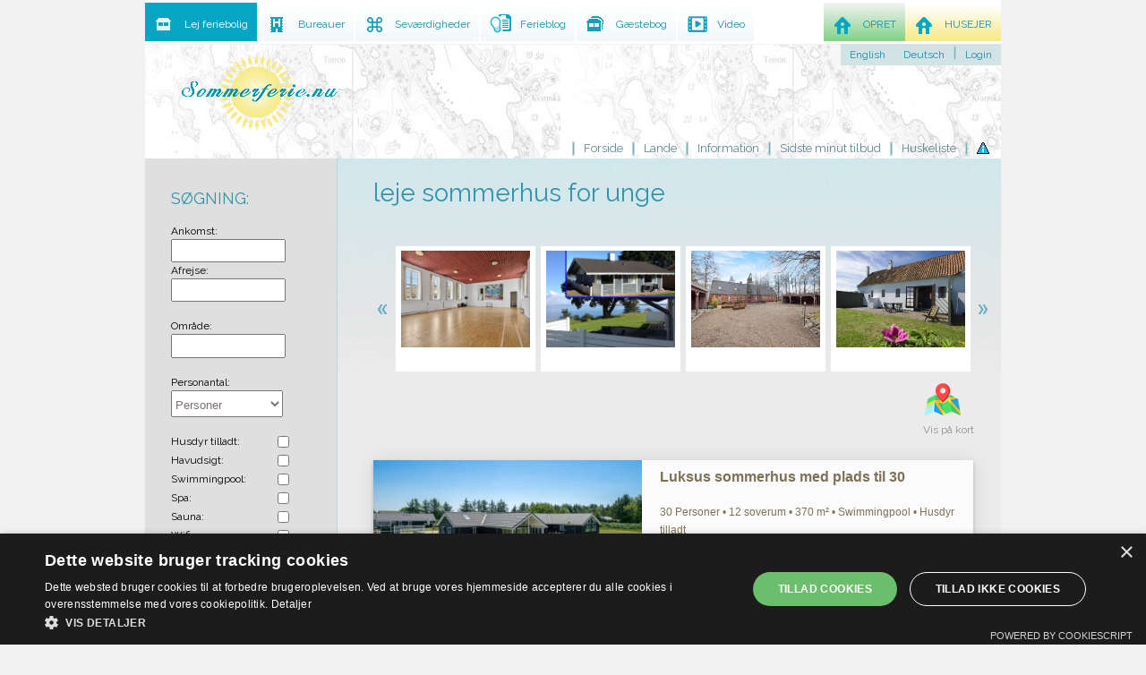

--- FILE ---
content_type: text/html; Charset=ISO-8859-1
request_url: https://www.sommerferie.nu/leje-sommerhus-for-unge.html
body_size: 13967
content:

<!DOCTYPE html>
<html xmlns="http://www.w3.org/1999/xhtml" lang="da" xml:lang="da">
<head>
	<meta http-equiv="Content-Type" content="text/html; charset=iso-8859-1"/>
	<title>leje sommerhus for unge - Lej feriehuse på Sommerferie.NU</title>	
 	<meta name="description" content="Leder du efter leje sommerhus for unge ? På Sommerferie.nu kan du finde ferieboliger, feriehuse og ferielejligheder i hele Verdenen » Læs mere her." />
 	<meta property="og:title" content="leje sommerhus for unge - Lej feriehuse på Sommerferie.NU | Sommerferie.NU">
 	<meta property="og:type" content="website">
		
	<meta property="fb:app_id" content="1497297437148663">
	<meta http-equiv="X-UA-Compatible" content="IE=edge"/>
      <meta name="viewport" content="width=device-width, initial-scale=1">
	<meta name="wot-verification" content="4bc6c4da956599c73070"/>
	<meta name="ROBOTS" CONTENT="ALL">
	
	<script type="application/ld+json">
{
 "@context": "http://www.schema.org",
 "@type": "Organization",
 "name": "Sommerferie.nu",
 "url": "https://www.sommerferie.nu",
 "logo": "https://www.sommerferie.nu/images/graphics/logo.png",
 "image": "https://www.sommerferie.nu/images/graphics/logo.png",
 "description": "Sommerferie.nu gør det nemt for private udlejere at leje deres sommerhus ud gennem den digitale platform. Samtidig gør vi det nemt for vores brugere at finde det helt rigtige sommerhus til deres kommende ferie.",
 "address": {
   "@type": "PostalAddress",
   "streetAddress": "Skovbakken 2",
   "addressLocality": "Brædstrup",
   "addressRegion": "Jylland",
   "postalCode": "8740",
   "addressCountry": "Danmark"
 },
 "contactPoint": {
   "@type": "ContactPoint",
  
   "email": "info@sommerferie.nu",
   "contactType": "Sales"
 }
}
	</script>

	<link rel="shortcut icon" href="/favicon.ico" />
	<link rel="alternate" type="application/rss+xml" title="Sommerferie.NU - Sidste Minut" href="http://www.sommerferie.nu/rss.php" />
	<link rel="alternate" type="application/rss+xml" title="Sommerferie.NU's ferieblog" href="http://www.sommerferie.nu/blog_rss.php" />
 	<link rel="stylesheet" type="text/css" media="screen, projection" href="/stylesheet/site.css" />
 	<link rel="stylesheet" type="text/css" media="screen, projection" href="/stylesheet/css.css" />
	<link rel="stylesheet" type="text/css" media="print" href="/stylesheet/print_min.css" />
	<link rel="stylesheet" href="/stylesheet/flexslider.css" type="text/css">
      <link rel="stylesheet" href="/stylesheet/contact.css" type="text/css">
      <link rel="stylesheet" href="/stylesheet/webpartcal.css">
      <link rel="stylesheet" href="/stylesheet/sweetalert.css">
      <link href="https://fonts.googleapis.com/css?family=Raleway" rel="stylesheet">   
      <link rel="stylesheet" href="/stylesheet/square1.css" />
      <script src="https://www.sommerhuse-danmark.dk/shared/js/contact.js"></script>
  
	<script type="text/javascript">
        dataLayer = [{'sitelang': 'dk', 'section': 'list', 'virtualPageURL': ''}];
	  var isFrontpage = false;
    </script>




  </head>
<body>


<!-- Google Tag Manager -->
<script>(function(w,d,s,l,i){w[l]=w[l]||[];w[l].push({'gtm.start':
new Date().getTime(),event:'gtm.js'});var f=d.getElementsByTagName(s)[0],
j=d.createElement(s),dl=l!='dataLayer'?'&l='+l:'';j.async=true;j.src=
'https://www.googletagmanager.com/gtm.js?id='+i+dl;f.parentNode.insertBefore(j,f);
})(window,document,'script','dataLayer','GTM-MP7P3WH');</script>
<!-- End Google Tag Manager -->
<!-- Google Tag Manager (noscript) -->
<noscript><iframe src="https://www.googletagmanager.com/ns.html?id=GTM-MP7P3WH"
height="0" width="0" style="display:none;visibility:hidden"></iframe></noscript>
<!-- End Google Tag Manager (noscript) -->

<!-- Matomo -->
<script>
  var _paq = window._paq = window._paq || [];
  /* tracker methods like "setCustomDimension" should be called before "trackPageView" */
  _paq.push(['trackPageView']);
  _paq.push(['enableLinkTracking']);
  (function() {
    var u="//www.sommerferie.nu/matomo/";
    _paq.push(['setTrackerUrl', u+'matomo.php']);
    _paq.push(['setSiteId', '1']);
    var d=document, g=d.createElement('script'), s=d.getElementsByTagName('script')[0];
    g.async=true; g.src=u+'matomo.js'; s.parentNode.insertBefore(g,s);
  })();
</script>
<!-- End Matomo Code -->



<!--[if IE 7]><div class="ie ie7"><![endif]-->
<!--[if lte IE 6]><div class="ie ie6"><![endif]-->


			

<div class="main pusher">
        <div class="mainContainer hasAdTall">
            <div class="mainHeader mainHeaderdk">
				<div class="logo"><a href="/">Privat sommerhusudlejning på Sommerferie.NU -  Udlejning af private feriebolig i hele verdenen.</a></div>
        <button class="menu-icon mobile-only">
            <span></span>
            <span></span>
            <span></span>
        </button>
								<div class="mainMenu">
          <ul>
										

 
            <li class="has-child-menu">
              <a href="/" title="Forside">Forside</a>
                            <div class="sub-items">
                <div class="fake-border"></div>
                <div class="country-content">
                                                        <ul class="country-list">
                                          <li><a href="/bureau/" title="Bureauer">Udlejningsbureauer</a></li>
                                          <li><a href="/sevaerdigheder.html" title="Seværdigheder">Seværdigheder</a></li>
                                          <li><a href="/blog/" title="Ferieblog">Ferieblog</a></li>
                                          <li><a href="/anmeldelser/" title="Gæstebog">Gæstebog</a></li>
                                          <li><a href="/information/11/opret_annonce/" title="Opret annonce">Opret annonce</a></li>
                                          <li><a href="/admin/" title="Husejer">Husejer admin</a></li>
                                        </ul>
                                     
                                                    </div>
              </div>
                          </li>
        					
            <li class="has-child-menu">
              <a href="#" title="Lande">Lande</a>
                            <div class="sub-items">
                <div class="fake-border"></div>
                <div class="country-content">
                                                        <ul class="country-list">
                                          <li><a href="/sommerhus/andre_lande/" title="Andre lande">Andre lande</a></li>
                                          <li><a href="/feriebolig/bulgarien/" title="Bulgarien">Bulgarien</a></li>
                                          <li><a href="/feriebolig/cypern/" title="Cypern">Cypern</a></li>
                                          <li><a href="/sommerhus/danmark/" title="Danmark">Danmark</a></li>
                                          <li><a href="/feriebolig/frankrig/" title="Frankrig">Frankrig</a></li>
                                          <li><a href="/sommerhus/faeroeerne/" title="Færøerne">Færøerne</a></li>
                                          <li><a href="/feriebolig/graekenland/" title="Grækenland">Grækenland</a></li>
                                        </ul>
                                      <ul class="country-list">
                                          <li><a href="/feriebolig/holland/" title="Holland">Holland</a></li>
                                          <li><a href="/feriebolig/italien/" title="Italien">Italien</a></li>
                                          <li><a href="/feriebolig/kroatien/" title="Kroatien">Kroatien</a></li>
                                          <li><a href="/feriehus/norge/" title="Norge">Norge</a></li>
                                          <li><a href="/feriehus/portugal/" title="Portugal">Portugal</a></li>
                                          <li><a href="/feriebolig/spanien/" title="Spanien">Spanien</a></li>
                                          <li><a href="/feriebolig/schweiz/" title="Schweiz">Schweiz</a></li>
                                        </ul>
                                      <ul class="country-list">
                                          <li><a href="/sommerhus/sverige/" title="Sverige">Sverige</a></li>
                                          <li><a href="/feriehus/thailand/" title="Thailand">Thailand</a></li>
                                          <li><a href="/feriebolig/tyrkiet/" title="Tyrkiet">Tyrkiet</a></li>
                                          <li><a href="/sommerhus/tyskland/" title="Tyskland">Tyskland</a></li>
                                          <li><a href="/feriehus/usa/" title="USA">USA</a></li>
							<li><a href="/feriebolig/oestrig/" title="Østrig">Østrig</a></li>

                                        </ul>
                                                    </div>
              </div>
                          </li>
         					
            <li>
              <a href="/information" title="Information">Information</a>
                          </li>
         					
				
            <li>
              <a href="/sidste_minut" title="Sidste minut tilbud">Sidste minut tilbud</a>
                          </li>
         					
            <li>
              <a href="/min_huskeliste/1/" title="Huskeliste">Huskeliste</a>
                          </li>
           <li>
              <a href="/information/41/privatlivs-_og_cookiepolitik/" title="Privatlivs- og cookiepolitik">
                <img src="/images/icons/cookie_alert.png" width="14" height="13" alt="Privatlivs- og cookiepolitik"/>
              </a>&nbsp;
            </li>
                   </ul>
         </div>
         </div>
          
            
<script>
function none()
{
}
function showmap()
{
if($('#map').css('display') === 'block')
{
    $('#map').css('display', 'none');
    $('#Results').css('display', 'block');
    $('#morebutton50').css('display', 'block');
    $('#morehouses').css('display', 'block');
    document.getElementById("showMap").innerHTML = "<img style='margin-right:15px;' src='/images/mapicon.png'><br>Vis på kort";
}
else
{
    $('#map').css('display', 'block');
    $('#Results').css('display', 'none');
    $('#morebutton50').css('display', 'none');
    $('#morehouses').css('display', 'none');
    document.getElementById("showMap").innerHTML = "<img style='margin-right:15px;' src='/images/listicon.png'><br>Vis som liste";
}
  

}
</script>
<script src="https://maps.googleapis.com/maps/api/js?key=AIzaSyCjbkkiilOzjzIKAqmmPGk9n_mhb-MLsdo&callback=none&libraries=geometry,places&ext=.js"></script>
<script type="text/javascript" src="https://www.sommerferie.nu/js/googlemaps.js"></script>
<script type="text/javascript" src="https://ajax.googleapis.com/ajax/libs/jquery/1.8.3/jquery.min.js"></script>

 <div class="mainContent twoColumns clearfix">
	<div class="colRight">
	   <div class="mSearchResults">
			<h1>leje sommerhus for unge</h1>			
			 <div  class="breadcrumb"></div>

                    <div class="clear_both"></div>




<div class="feature-ads ">
  <a class="prev" href="#prev"></a>
	<div class="feature-list-wrapper">
	  <ul class="feature-list">

		<li>
											<a href="/21637">
												<div class="element-data">
													<img alt="Fantastisk feriebolig med mulighed for masser af aktivitet med familie og venner. Tæt ved skov og strand med indendørs spa og gymnastiksal." title="Fantastisk feriebolig med mulighed for masser af aktivitet med familie og venner. Tæt ved skov og strand med indendørs spa og gymnastiksal." src="https://www.sommerferie.nu/uploads/houses2/21/house/58-101125-thumb.jpg" />
													<div>Fantastisk feriebolig med mulighed for masser af aktivitet med familie og venner. Tæt ved skov og strand med indendørs spa og gymnastiksal.</div>
											</div>
												<div class="element-title">
													
												</div>
											</a>
		</li>

		<li>
											<a href="/20816">
												<div class="element-data">
													<img alt="DRØMMEUDSIGT. Områdets flotteste panorama ! Særdeles familieegnet. Fantastisk udsigt over Lillebælt. " title="DRØMMEUDSIGT. Områdets flotteste panorama ! Særdeles familieegnet. Fantastisk udsigt over Lillebælt. " src="https://www.sommerferie.nu/uploads/houses2/27/house/53290_5a70858f0fdea-thumb.jpg" />
													<div>DRØMMEUDSIGT. Områdets flotteste panorama ! Særdeles familieegnet. Fantastisk udsigt over Lillebælt. </div>
											</div>
												<div class="element-title">
													
												</div>
											</a>
		</li>

		<li>
											<a href="/21580">
												<div class="element-data">
													<img alt="390m2 stort sommerhus til 26 personer i Vestjylland nær Søndervig" title="390m2 stort sommerhus til 26 personer i Vestjylland nær Søndervig" src="https://www.sommerferie.nu/uploads/houses2/34/house/1129_5c006083cbc73-thumb.jpg" />
													<div>390m2 stort sommerhus til 26 personer i Vestjylland nær Søndervig</div>
											</div>
												<div class="element-title">
													
												</div>
											</a>
		</li>

		<li>
											<a href="/21624">
												<div class="element-data">
													<img alt="Ferielejlighed til 4 personer med skøn havudsigt - Allinge på Nordbornholm" title="Ferielejlighed til 4 personer med skøn havudsigt - Allinge på Nordbornholm" src="https://www.sommerferie.nu/uploads/houses2/50/house/60309_5b51b2a914a31-thumb.jpg" />
													<div>Ferielejlighed til 4 personer med skøn havudsigt - Allinge på Nordbornholm</div>
											</div>
												<div class="element-title">
													
												</div>
											</a>
		</li>

		<li>
											<a href="/21632">
												<div class="element-data">
													<img alt="Ferielejlighed til 6 personer med fantastisk havudsigt - i Allinge på Nordbornholm" title="Ferielejlighed til 6 personer med fantastisk havudsigt - i Allinge på Nordbornholm" src="https://www.sommerferie.nu/uploads/houses2/50/house/60310_5b51b49ba5756-thumb.jpg" />
													<div>Ferielejlighed til 6 personer med fantastisk havudsigt - i Allinge på Nordbornholm</div>
											</div>
												<div class="element-title">
													
												</div>
											</a>
		</li>

		<li>
											<a href="/7644">
												<div class="element-data">
													<img alt="14 Personers poolhus i Marielyst" title="14 Personers poolhus i Marielyst" src="https://www.sommerferie.nu/uploads/houses2/63/house/116-3117-thumb.jpg" />
													<div>14 Personers poolhus i Marielyst</div>
											</div>
												<div class="element-title">
													
												</div>
											</a>
		</li>

		<li>
											<a href="/1274">
												<div class="element-data">
													<img alt="Stort meget børne venligt sommerhus 12 personer Nordsjælland med SPA sauna." title="Stort meget børne venligt sommerhus 12 personer Nordsjælland med SPA sauna." src="https://www.sommerferie.nu/uploads/houses2/72/house/333-13-thumb.jpg" />
													<div>Stort meget børne venligt sommerhus 12 personer Nordsjælland med SPA sauna.</div>
											</div>
												<div class="element-title">
													
												</div>
											</a>
		</li>

		<li>
											<a href="/140">
												<div class="element-data">
													<img alt="Dejligt sommerhus Aloha med børnevenlig sandstrand nær Skagen" title="Dejligt sommerhus Aloha med børnevenlig sandstrand nær Skagen" src="https://www.sommerferie.nu/uploads/houses2/83/house/50851-131110-thumb.jpg" />
													<div>Dejligt sommerhus Aloha med børnevenlig sandstrand nær Skagen</div>
											</div>
												<div class="element-title">
													
												</div>
											</a>
		</li>

		<li>
											<a href="/21687">
												<div class="element-data">
													<img alt="Poolhus til 18 personer ved Rødby, Lolland." title="Poolhus til 18 personer ved Rødby, Lolland." src="https://www.sommerferie.nu/uploads/houses2/112/house/81726_6013a113a709b-thumb.jpg" />
													<div>Poolhus til 18 personer ved Rødby, Lolland.</div>
											</div>
												<div class="element-title">
													
												</div>
											</a>
		</li>

		<li>
											<a href="/204">
												<div class="element-data">
													<img alt="Stort sommerhus på lyngklædt grund, Vesterø Læsø, 4 værelser 8 personer" title="Stort sommerhus på lyngklædt grund, Vesterø Læsø, 4 værelser 8 personer" src="https://www.sommerferie.nu/uploads/houses2/134/house/204-193732-thumb.jpg" />
													<div>Stort sommerhus på lyngklædt grund, Vesterø Læsø, 4 værelser 8 personer</div>
											</div>
												<div class="element-title">
													
												</div>
											</a>
		</li>

		<li>
											<a href="/389">
												<div class="element-data">
													<img alt="8 KANTET LUKSUSHUS EBELTOFT * INDFRARØD SAUNA * MULTIRUM med bla. BOB * POOLBORD * FODBOLDBORD * DART mm." title="8 KANTET LUKSUSHUS EBELTOFT * INDFRARØD SAUNA * MULTIRUM med bla. BOB * POOLBORD * FODBOLDBORD * DART mm." src="https://www.sommerferie.nu/uploads/houses2/171/house/248-221056-thumb.jpg" />
													<div>8 KANTET LUKSUSHUS EBELTOFT * INDFRARØD SAUNA * MULTIRUM med bla. BOB * POOLBORD * FODBOLDBORD * DART mm.</div>
											</div>
												<div class="element-title">
													
												</div>
											</a>
		</li>

		<li>
											<a href="/13045">
												<div class="element-data">
													<img alt="Costa Del Sol i Miraflores Spanien, ferielejlighed 300 meter fra stranden" title="Costa Del Sol i Miraflores Spanien, ferielejlighed 300 meter fra stranden" src="https://www.sommerferie.nu/uploads/houses2/185/house/158072-thumb.jpg" />
													<div>Costa Del Sol i Miraflores Spanien, ferielejlighed 300 meter fra stranden</div>
											</div>
												<div class="element-title">
													
												</div>
											</a>
		</li>

		<li>
											<a href="/529">
												<div class="element-data">
													<img alt="Lyngså" title="Lyngså" src="https://www.sommerferie.nu/uploads/houses2/392/house/1563-thumb.jpg" />
													<div>Lyngså</div>
											</div>
												<div class="element-title">
													
												</div>
											</a>
		</li>

		<li>
											<a href="/21651">
												<div class="element-data">
													<img alt="Poolhus til 20 personer, spa, sauna, pejs og bålsted" title="Poolhus til 20 personer, spa, sauna, pejs og bålsted" src="https://www.sommerferie.nu/uploads/houses2/503/house/662-101322-thumb.jpg" />
													<div>Poolhus til 20 personer, spa, sauna, pejs og bålsted</div>
											</div>
												<div class="element-title">
													
												</div>
											</a>
		</li>

		<li>
											<a href="/21650">
												<div class="element-data">
													<img alt="Stort poolhus på Nordlangeland" title="Stort poolhus på Nordlangeland" src="https://www.sommerferie.nu/uploads/houses2/503/house/2461-thumb.jpg" />
													<div>Stort poolhus på Nordlangeland</div>
											</div>
												<div class="element-title">
													
												</div>
											</a>
		</li>

		<li>
											<a href="/720">
												<div class="element-data">
													<img alt="Fantastisk 205 m2 nyrenoveret luksussommerhus med 180 graders havudsigt " title="Fantastisk 205 m2 nyrenoveret luksussommerhus med 180 graders havudsigt " src="https://www.sommerferie.nu/uploads/houses2/544/house/720-18128-thumb.jpg" />
													<div>Fantastisk 205 m2 nyrenoveret luksussommerhus med 180 graders havudsigt </div>
											</div>
												<div class="element-title">
													
												</div>
											</a>
		</li>

		<li>
											<a href="/21715">
												<div class="element-data">
													<img alt="Luksuspoolhus, 18 personer - ved Nordborg på Als i Sønderjylland" title="Luksuspoolhus, 18 personer - ved Nordborg på Als i Sønderjylland" src="https://www.sommerferie.nu/uploads/houses2/684/house/51818_598823eee9d85-thumb.jpg" />
													<div>Luksuspoolhus, 18 personer - ved Nordborg på Als i Sønderjylland</div>
											</div>
												<div class="element-title">
													
												</div>
											</a>
		</li>

		<li>
											<a href="/902">
												<div class="element-data">
													<img alt="Hyggeligt familieejet sommerhus beliggende på stranden, i roligt sommerhusområde, med panoramaudsigt over Genner Bugt.
" title="Hyggeligt familieejet sommerhus beliggende på stranden, i roligt sommerhusområde, med panoramaudsigt over Genner Bugt.
" src="https://www.sommerferie.nu/uploads/houses2/695/house/902-114636-thumb.jpg" />
													<div>Hyggeligt familieejet sommerhus beliggende på stranden, i roligt sommerhusområde, med panoramaudsigt over Genner Bugt.
</div>
											</div>
												<div class="element-title">
													
												</div>
											</a>
		</li>

		<li>
											<a href="/918">
												<div class="element-data">
													<img alt="Luksus sommerhus med plads til 30" title="Luksus sommerhus med plads til 30" src="https://www.sommerferie.nu/uploads/houses2/710/house/918-105147-thumb.jpg" />
													<div>Luksus sommerhus med plads til 30</div>
											</div>
												<div class="element-title">
													
												</div>
											</a>
		</li>

		<li>
											<a href="/928">
												<div class="element-data">
													<img alt="Hyggeligt sommerhus på Langeland - 6 sovepladser" title="Hyggeligt sommerhus på Langeland - 6 sovepladser" src="https://www.sommerferie.nu/uploads/houses2/73/house/928-145937-thumb.jpg" />
													<div>Hyggeligt sommerhus på Langeland - 6 sovepladser</div>
											</div>
												<div class="element-title">
													
												</div>
											</a>
		</li>

		<li>
											<a href="/947">
												<div class="element-data">
													<img alt="I hjertet af Tønder by" title="I hjertet af Tønder by" src="https://www.sommerferie.nu/uploads/houses2/734/house/947-2295-thumb.jpg" />
													<div>I hjertet af Tønder by</div>
											</div>
												<div class="element-title">
													
												</div>
											</a>
		</li>

		<li>
											<a href="/984">
												<div class="element-data">
													<img alt="Velkommen til Toscansk feriedrøm" title="Velkommen til Toscansk feriedrøm" src="https://www.sommerferie.nu/uploads/houses2/762/house/984-205518-thumb.jpg" />
													<div>Velkommen til Toscansk feriedrøm</div>
											</div>
												<div class="element-title">
													
												</div>
											</a>
		</li>
							

	</ul>
    </div>
	<a class="next" href="#next"></a>
</div>

		
<li class="clearfix">
<div class="mobile-only">
<div class="list-reference">
			<ul class="list">
						<li>
				<h3 class="list-reference-info">Vis filter muligheder</h3>
				<div class="info" style="display: none;padding: 15px 15px 15px 15px;background: lightblue;width:80%;">
<form id="filter2" method="post" name="filter2">
<ul>
<div class="dates" data-lang="dk">
<div class="nav"><div class="navlabel">Ankomst:</div><input type="text" readonly id="datefrom_picker" name="date_from" value="" class="datepicker" style="text-align:center;height:20px;width:120px;color: #797171;"></div>
<div class="nav"><div class="navlabel">Afrejse:</div><input type="text" readonly id="dateto_picker" name="date_to" value="" class="datepicker" style="text-align:center;height:20px;width:120px;color: #797171;"></div>
</div>
<br>
<div class="nav"><div class="navlabel">Område:</div>
<input type="text" class="navinput" name="area" id="txtAddress" value="" style="position: relative;" onchange="GetLocation()"><br><br>

<div class="nav"><div class="navlabel">Personantal:</div><select name="persons" class="navinput" style="height: 30px;width: 125px;">
			<option value="">Personer</option>
			<option  value="1">1 Person</option>
			<option  value="2">2 Personer</option>
			<option  value="3">3 Personer</option>
			<option  value="4">4 Personer</option>
			<option  value="5">5 Personer</option>
			<option  value="6">6 Personer</option>
			<option  value="7">7 Personer</option>
			<option  value="8">8 Personer</option>
			<option  value="9">9 Personer</option>
			<option  value="10">10 Personer</option>
			<option  value="11">11 Personer</option>
			<option  value="12">12 Personer</option>
			<option  value="13">13 Personer</option>
			<option  value="14">14 Personer</option>
			<option  value="15">15 Personer</option>
			<option  value="16">16 Personer</option>
			<option  value="17">17 Personer</option>
			<option  value="18">18 Personer</option>
			<option  value="19">19 Personer</option>
			<option  value="20">20 Personer</option>
			<option  value="21">21 Personer</option>
			<option  value="22">22 Personer</option>
			<option  value="23">23 Personer</option>
			<option  value="24">24 Personer</option>
			<option  value="25">25+ Personer</option>


			</select></div><br>
<div class="nav"><div class="navlabel">Husdyr tilladt:</div><input type="checkbox" name="pets"  value="1" ></div>
<div class="nav"><div class="navlabel">Havudsigt:</div><input type="checkbox"  name="seaview"  value="1" ></div>
<div class="nav"><div class="navlabel">Swimmingpool:</div><input type="checkbox" name="Pool" value="1" ></div>
<div class="nav"><div class="navlabel">Spa:</div><input type="checkbox" name="spa" value="1" ></div>
<div class="nav"><div class="navlabel">Sauna:</div><input type="checkbox" name="sauna" value="1" ></div>
<div class="nav"><div class="navlabel">Wifi:</div><input type="checkbox"  value="1" name="internet" ></div>
<div class="nav"><div class="navlabel">Vaskemaskine:</div><input type="checkbox"  value="1" name="washmachine" ></div>
<div class="nav"><div class="navlabel">Opvaskemaskine:</div><input type="checkbox"  value="1" name="dishwasher" ></div>
<div class="nav"><div class="navlabel">Varmepumpe/Aircon:</div><input type="checkbox"  value="1" name="aircon" ></div>


</ul>
<input type="hidden" id="lat" name="lat" value="">
<input type="hidden" id="long" name="long" value=""> 						
<input type="hidden" name="filter" value="1">
</form>
<div class="listhousePrice2" style="margin-right: -13px;margin-top: 30px;height:30px;float:right;">
								<span class="button_yellow_left"></span>
								<a style="text-decoration:none;color:#fff;" href="#" onclick="document.filter2.submit(); return false;">SØG</a>
</div>


				</div>
			</li>
					
		</ul>
</div>
</div>

<div id="content" class="content">


<div id="showMap" onclick="showmap();" style="text-align:right;margin-top:10px;margin-right:20px;"><img style="margin-right:15px;" src="/images/mapicon.png"><br>Vis på kort</div>
<div id="Results">

<div class="box">

  <div data-am-gallery> 
    <input type="radio" name="gallery-918" id="img-1-918" checked />
    <input type="radio" name="gallery-918" id="img-2-918" />
    <input type="radio" name="gallery-918" id="img-3-918" />

    <div class="images"><a href="/sommerhus/danmark/luksus_sommerhus_med_plads_til_30.html">
      <div class="image" style="background-image: url(https://www.sommerferie.nu/uploads/houses2/710/house/918-105147-thumb.jpg);"></div> 
      <div class="image" style="background-image: url(https://www.sommerferie.nu/uploads/houses2/710/house/918-105054-thumb.jpg);"></div><div class="image" style="background-image: url(https://www.sommerferie.nu/uploads/houses2/710/house/918-105111-thumb.jpg);"></div>
    </div></a>
    <div class="navigation">


      <label class="dot" for="img-1-918"></label>
      <label class="dot" for="img-2-918"></label><label class="dot" for="img-3-918"></label>
    </div>
  </div>

 <div class="description" style="display : inline-flex;">
	<div class="descriptiontext">
		<a style="text-decoration:none;" href="/sommerhus/danmark/luksus_sommerhus_med_plads_til_30.html"><p class="headline">Luksus sommerhus med plads til 30</p></a>
		
		<p class="subheadline">30 Personer &bull; 12 soverum &bull; 370 m²  &bull; Swimmingpool &bull; Husdyr tilladt</p>
	</div>
<div class="price">
		<div class="listhousePrice1"><div style="float:left;"><img src="/images/star.png"></div><div style="margin-top:3px;"><a style="text-decoration:none;" href="/sommerhus/danmark/luksus_sommerhus_med_plads_til_30.html#guestbook">1 anmeldelse</a></div></div>
		<div class="listhousePrice3">&nbsp;</div>
		<a href="/sommerhus/danmark/luksus_sommerhus_med_plads_til_30.html"><div class="listhousePrice2">12000 - 37000 DKK</div></a>
	</div>
 </div>
</div>
<div class="pricemobil" style="margin-bottom:40px;">
		<div class="listhousePrice1mobil"><div style="float:left;"><img src="/images/star.png"></div><div style="margin-top:3px;"><a style="text-decoration:none;" href="/sommerhus/danmark/luksus_sommerhus_med_plads_til_30.html#guestbook">1 anmeldelse</a></div></div>
		<div class="listhousePrice3">&nbsp;</div>
		<a href="/sommerhus/danmark/luksus_sommerhus_med_plads_til_30.html"><div class="listhousePrice2mobil">12000 - 37000 DKK</div></a>
</div>



<div class="box">

  <div data-am-gallery> 
    <input type="radio" name="gallery-911" id="img-1-911" checked />
    <input type="radio" name="gallery-911" id="img-2-911" />
    <input type="radio" name="gallery-911" id="img-3-911" />

    <div class="images"><a href="/sommerhus/danmark/stort_aktivitetshus_til_33_personer_norddjursland_udbyhj.html">
      <div class="image" style="background-image: url(https://www.sommerferie.nu/uploads/houses2/703/house/911-192319-thumb.jpg);"></div> 
      <div class="image" style="background-image: url(https://www.sommerferie.nu/uploads/houses2/703/house/911-192523-thumb.jpg);"></div><div class="image" style="background-image: url(https://www.sommerferie.nu/uploads/houses2/703/house/911-19263-thumb.jpg);"></div>
    </div></a>
    <div class="navigation">


      <label class="dot" for="img-1-911"></label>
      <label class="dot" for="img-2-911"></label><label class="dot" for="img-3-911"></label>
    </div>
  </div>

 <div class="description" style="display : inline-flex;">
	<div class="descriptiontext">
		<a style="text-decoration:none;" href="/sommerhus/danmark/stort_aktivitetshus_til_33_personer_norddjursland_udbyhj.html"><p class="headline">Stort aktivitetshus til 33 personer - Norddjursland, Udbyhøj</p></a>
		
		<p class="subheadline">33 Personer &bull; 6 soverum &bull; 340 m²  &bull; Husdyr tilladt</p>
	</div>
<div class="price">
		<div class="listhousePrice1"><div style="float:left;"><img src="/images/star.png"></div><div style="margin-top:3px;"><a style="text-decoration:none;" href="/sommerhus/danmark/stort_aktivitetshus_til_33_personer_norddjursland_udbyhj.html#guestbook">1 anmeldelse</a></div></div>
		<div class="listhousePrice3"><div style="float:left;"><img src="/images/movie.png"></div><div style="margin-top:3px;"><a style="text-decoration:none;" href="/sommerhus/danmark/stort_aktivitetshus_til_33_personer_norddjursland_udbyhj.html#video">Video</a></div></div>
		<a href="/sommerhus/danmark/stort_aktivitetshus_til_33_personer_norddjursland_udbyhj.html"><div class="listhousePrice2">5700 - 12700 DKK</div></a>
	</div>
 </div>
</div>
<div class="pricemobil" style="margin-bottom:40px;">
		<div class="listhousePrice1mobil"><div style="float:left;"><img src="/images/star.png"></div><div style="margin-top:3px;"><a style="text-decoration:none;" href="/sommerhus/danmark/stort_aktivitetshus_til_33_personer_norddjursland_udbyhj.html#guestbook">1 anmeldelse</a></div></div>
		<div class="listhousePrice3"><div style="float:left;"><img src="/images/movie.png"></div><div style="margin-top:3px;"><a style="text-decoration:none;" href="/sommerhus/danmark/stort_aktivitetshus_til_33_personer_norddjursland_udbyhj.html#video">Video</a></div></div>
		<a href="/sommerhus/danmark/stort_aktivitetshus_til_33_personer_norddjursland_udbyhj.html"><div class="listhousePrice2mobil">5700 - 12700 DKK</div></a>
</div>



<div class="box">

  <div data-am-gallery> 
    <input type="radio" name="gallery-11492" id="img-1-11492" checked />
    <input type="radio" name="gallery-11492" id="img-2-11492" />
    <input type="radio" name="gallery-11492" id="img-3-11492" />

    <div class="images"><a href="/sommerhus/danmark/stort_sommerhus_til_26_personer_med_vildmarksbad_finsk_grillhus_mange_vaerelser_mange_aktiviteter.html">
      <div class="image" style="background-image: url(https://www.sommerferie.nu/uploads/houses2/1/house/7328_5c3c4c41ceeb2-thumb.jpg);"></div> 
      <div class="image" style="background-image: url(https://www.sommerferie.nu/uploads/houses2/1/house/7328-3-thumb.jpg);"></div><div class="image" style="background-image: url(https://www.sommerferie.nu/uploads/houses2/1/house/7328_5c3c4c8243acc-thumb.jpg);"></div>
    </div></a>
    <div class="navigation">


      <label class="dot" for="img-1-11492"></label>
      <label class="dot" for="img-2-11492"></label><label class="dot" for="img-3-11492"></label>
    </div>
  </div>

 <div class="description" style="display : inline-flex;">
	<div class="descriptiontext">
		<a style="text-decoration:none;" href="/sommerhus/danmark/stort_sommerhus_til_26_personer_med_vildmarksbad_finsk_grillhus_mange_vaerelser_mange_aktiviteter.html"><p class="headline">Stort sommerhus til 26 personer med vildmarksbad, finsk grillhus - mange værelser, mange aktiviteter</p></a>
		
		<p class="subheadline">26 Personer &bull; 10 soverum &bull; 460 m² </p>
	</div>
<div class="price">
		<div class="listhousePrice1">&nbsp;</div>
		<div class="listhousePrice3">&nbsp;</div>
		<a href="/sommerhus/danmark/stort_sommerhus_til_26_personer_med_vildmarksbad_finsk_grillhus_mange_vaerelser_mange_aktiviteter.html"><div class="listhousePrice2">7500 - 13390 DKK</div></a>
	</div>
 </div>
</div>
<div class="pricemobil" style="margin-bottom:40px;">
		<div class="listhousePrice1mobil">&nbsp;</div>
		<div class="listhousePrice3">&nbsp;</div>
		<a href="/sommerhus/danmark/stort_sommerhus_til_26_personer_med_vildmarksbad_finsk_grillhus_mange_vaerelser_mange_aktiviteter.html"><div class="listhousePrice2mobil">7500 - 13390 DKK</div></a>
</div>



<div class="box">

  <div data-am-gallery> 
    <input type="radio" name="gallery-177" id="img-1-177" checked />
    <input type="radio" name="gallery-177" id="img-2-177" />
    <input type="radio" name="gallery-177" id="img-3-177" />

    <div class="images"><a href="/sommerhus/danmark/sommerhus_perle_med_super_beliggenhed_skiveren_taet_paa_skagen.html">
      <div class="image" style="background-image: url(https://www.sommerferie.nu/uploads/houses2/115/house/1362_5ff049b127322-thumb.JPG);"></div> 
      <div class="image" style="background-image: url(https://www.sommerferie.nu/uploads/houses2/115/house/1362_5ff049b78bffb-thumb.JPG);"></div><div class="image" style="background-image: url(https://www.sommerferie.nu/uploads/houses2/115/house/1362_5ff0479fdfd47-thumb.JPG);"></div>
    </div></a>
    <div class="navigation">


      <label class="dot" for="img-1-177"></label>
      <label class="dot" for="img-2-177"></label><label class="dot" for="img-3-177"></label>
    </div>
  </div>

 <div class="description" style="display : inline-flex;">
	<div class="descriptiontext">
		<a style="text-decoration:none;" href="/sommerhus/danmark/sommerhus_perle_med_super_beliggenhed_skiveren_taet_paa_skagen.html"><p class="headline">Sommerhus. Perle med super beliggenhed. Skiveren tæt på Skagen.</p></a>
		
		<p class="subheadline">6 Personer &bull; 3 soverum &bull; 74 m²  &bull; Husdyr tilladt</p>
	</div>
<div class="price">
		<div class="listhousePrice1">&nbsp;</div>
		<div class="listhousePrice3">&nbsp;</div>
		<a href="/sommerhus/danmark/sommerhus_perle_med_super_beliggenhed_skiveren_taet_paa_skagen.html"><div class="listhousePrice2">5900 - 7000 DKK</div></a>
	</div>
 </div>
</div>
<div class="pricemobil" style="margin-bottom:40px;">
		<div class="listhousePrice1mobil">&nbsp;</div>
		<div class="listhousePrice3">&nbsp;</div>
		<a href="/sommerhus/danmark/sommerhus_perle_med_super_beliggenhed_skiveren_taet_paa_skagen.html"><div class="listhousePrice2mobil">5900 - 7000 DKK</div></a>
</div>



<div class="box">

  <div data-am-gallery> 
    <input type="radio" name="gallery-21646" id="img-1-21646" checked />
    <input type="radio" name="gallery-21646" id="img-2-21646" />
    <input type="radio" name="gallery-21646" id="img-3-21646" />

    <div class="images"><a href="/sommerhus/danmark/stort_poolhus_til_20_personer.html">
      <div class="image" style="background-image: url(https://www.sommerferie.nu/uploads/houses2/431/house/2546-thumb.jpg);"></div> 
      <div class="image" style="background-image: url(https://www.sommerferie.nu/uploads/houses2/431/house/2546a-thumb.jpg);"></div><div class="image" style="background-image: url(https://www.sommerferie.nu/uploads/houses2/431/house/2546b-thumb.jpg);"></div>
    </div></a>
    <div class="navigation">


      <label class="dot" for="img-1-21646"></label>
      <label class="dot" for="img-2-21646"></label><label class="dot" for="img-3-21646"></label>
    </div>
  </div>

 <div class="description" style="display : inline-flex;">
	<div class="descriptiontext">
		<a style="text-decoration:none;" href="/sommerhus/danmark/stort_poolhus_til_20_personer.html"><p class="headline">Stort poolhus til 20 personer</p></a>
		
		<p class="subheadline">20 Personer &bull; 8 soverum &bull; 270 m²  &bull; Swimmingpool &bull; Husdyr tilladt</p>
	</div>
<div class="price">
		<div class="listhousePrice1">&nbsp;</div>
		<div class="listhousePrice3">&nbsp;</div>
		<a href="/sommerhus/danmark/stort_poolhus_til_20_personer.html"><div class="listhousePrice2">Mere Info</div></a>
	</div>
 </div>
</div>
<div class="pricemobil" style="margin-bottom:40px;">
		<div class="listhousePrice1mobil">&nbsp;</div>
		<div class="listhousePrice3">&nbsp;</div>
		<a href="/sommerhus/danmark/stort_poolhus_til_20_personer.html"><div class="listhousePrice2mobil">Mere Info</div></a>
</div>



<div class="box">

  <div data-am-gallery> 
    <input type="radio" name="gallery-950" id="img-1-950" checked />
    <input type="radio" name="gallery-950" id="img-2-950" />
    <input type="radio" name="gallery-950" id="img-3-950" />

    <div class="images"><a href="/sommerhus/danmark/idyllisk_og_romantisk_sommerhus_i_den_gamle_stil_huset_er_beliggende_paa_lille_og_lukket_vej_7_huse_paa_sjaellands_nordligste_kyst_.html">
      <div class="image" style="background-image: url(https://www.sommerferie.nu/uploads/houses2/186/house/950-223814-thumb.jpg);"></div> 
      <div class="image" style="background-image: url(https://www.sommerferie.nu/uploads/houses2/186/house/950-225026-thumb.jpg);"></div><div class="image" style="background-image: url(https://www.sommerferie.nu/uploads/houses2/186/house/950-225218-thumb.jpg);"></div>
    </div></a>
    <div class="navigation">


      <label class="dot" for="img-1-950"></label>
      <label class="dot" for="img-2-950"></label><label class="dot" for="img-3-950"></label>
    </div>
  </div>

 <div class="description" style="display : inline-flex;">
	<div class="descriptiontext">
		<a style="text-decoration:none;" href="/sommerhus/danmark/idyllisk_og_romantisk_sommerhus_i_den_gamle_stil_huset_er_beliggende_paa_lille_og_lukket_vej_7_huse_paa_sjaellands_nordligste_kyst_.html"><p class="headline">Idyllisk og romantisk sommerhus i den gamle stil. Huset er beliggende på lille og lukket vej ( 7 huse ) på Sjællands nordligste kyst
</p></a>
		
		<p class="subheadline">5 Personer &bull; 3 soverum &bull; 67 m² </p>
	</div>
<div class="price">
		<div class="listhousePrice1">&nbsp;</div>
		<div class="listhousePrice3">&nbsp;</div>
		<a href="/sommerhus/danmark/idyllisk_og_romantisk_sommerhus_i_den_gamle_stil_huset_er_beliggende_paa_lille_og_lukket_vej_7_huse_paa_sjaellands_nordligste_kyst_.html"><div class="listhousePrice2">3500 - 6000 DKK</div></a>
	</div>
 </div>
</div>
<div class="pricemobil" style="margin-bottom:40px;">
		<div class="listhousePrice1mobil">&nbsp;</div>
		<div class="listhousePrice3">&nbsp;</div>
		<a href="/sommerhus/danmark/idyllisk_og_romantisk_sommerhus_i_den_gamle_stil_huset_er_beliggende_paa_lille_og_lukket_vej_7_huse_paa_sjaellands_nordligste_kyst_.html"><div class="listhousePrice2mobil">3500 - 6000 DKK</div></a>
</div>



</div>

</div>

<div id="morehouses"></div>
<div id="map" style="width: 100%; height: 550px;margin-top:20px;margin-bottom:20px;display:none;"></div>
<script type="text/javascript">

var locations = [[918, 55.7786255, 8.2450461,'DA_PR'],[911, 56.5981872, 10.3127592,'DA_PR'],[11492, 56.750268, 9.07695,'DA_PR'],[177, 57.615616, 10.286569,'DA_PR'],[21646, 56.3790924, 10.89684,'DA_PR'],[950, 56.09675559999999, 12.1850548,'DA_PR'],[]];

 var map = new google.maps.Map(document.getElementById('map'), {
      zoom: 7,
      center: new google.maps.LatLng(56.09675559999999, 12.1850548),
      mapTypeId: google.maps.MapTypeId.ROADMAP
    });

    var infowindow = new google.maps.InfoWindow();

    var marker, i;

    for (i = 0; i < locations.length; i++) {  
      marker = new google.maps.Marker({
        position: new google.maps.LatLng(locations[i][1], locations[i][2]),
        icon: '/images/ico-map-pin.png',
        map: map
      });

      google.maps.event.addListener(marker, 'click', (function(marker, i) {
        return function() {
		const xhttp = new XMLHttpRequest();
  		xhttp.onload = function() {
    		infowindow.setContent(this.responseText);
  }
  xhttp.open("GET", "/asp/webpart-map-click.asp?houseid=" +locations[i][0]+"&price="+locations[i][3]);
  xhttp.send();

          //infowindow.setContent(locations[i][0]);
          infowindow.open(map, marker);
        }
 var markerCluster = new MarkerClusterer(map, markers, {maxZoom: 12,
    imagePath: 'https://www.ferienhaus-privat.dk/images/gmaps/m'
  });


      })(marker, i));


    }
  </script>



<br><br>
<div id="loadingImage"></div>
					
																																				</div>
			<div style="margin-left:5px;"><a  class="listhousePrice2" style="width:200px;text-decoration:none;height:30px;"  title="Ny søgning efter feriebolig" href="/">Ny søgning efter feriebolig</a></div>
												<br>
						
	
	
 
				<br><br>
	<div class="mSearchResultsAreas">
 	
		<div class="otherAreasA">
	
		<a href="/ferie-hytter-i-jylland-uge-29.html">ferie hytter i jylland uge 29</a><br>
	
		<a href="/ferieboli-nord-italien.html">ferieboli nord italien</a><br>
	
		<a href="/feriesteder-i-europa-for-unge.html">feriesteder i europa for unge</a><br>
	
		<a href="/sommerhus-havudsigt-klint.html">sommerhus havudsigt klint</a><br>
	
		</div>
	
		<div class="otherAreasA">
	
		<a href="/naturgrund-paa-mols-koebes.html">naturgrund på mols købes</a><br>
	
		<a href="/alternativ-overnatning-nordsjaelland.html">alternativ overnatning nordsjælland</a><br>
	
		<a href="/billig-bed-and-breakfast-ebeltoft.html">billig bed and breakfast ebeltoft</a><br>
	
		<a href="/leje-9-personers-bus-fyn.html">leje 9 personers bus fyn</a><br>
	
		</div>
	
		<div class="otherAreasA">
	
		<a href="/sommerhuse-bork-havn-privat-udlejning.html">sommerhuse bork havn privat udlejning</a><br>
	
		<a href="/spejderhytte-70-sovepladser.html">spejderhytte 70 sovepladser</a><br>
	
		<a href="/billigt-badeland-tyskland-taet-paa-graensen.html">billigt badeland tyskland tæt på grænsen</a><br>
	
		<a href="/hytte-sverige-paasken-isaberg.html">hytte sverige påsken isaberg</a><br>
	
		</div>
	
	</div>
	
					
				</div>
				<div class="colLeft" style="background:#dfdfdf;">
<br><br>
<p style="font-size:18px;color: #3193ac;">SØGNING:</p>
<form id="filter" method="post" name="filter">
<ul>
<div class="dates" data-lang="dk">
<div class="nav"><div class="navlabel">Ankomst:</div><input type="text" readonly id="datefrom2_picker" name="date_from" value="" class="datepicker" style="text-align:center;height:20px;width:120px;color: #797171;"></div>
<div class="nav"><div class="navlabel">Afrejse:</div><input type="text" readonly id="dateto2_picker" name="date_to" value="" class="datepicker" style="text-align:center;height:20px;width:120px;color: #797171;"></div>
</div>
<br>
<div class="nav"><div class="navlabel">Område:</div>
<input type="text" class="navinput" name="area" id="txtAddress2" value="" style="position: relative;" onchange="GetLocation2()"><br><br>

<div class="nav"><div class="navlabel">Personantal:</div><select name="persons" class="navinput" style="height: 30px;width: 125px;">
			<option value="">Personer</option>
			<option  value="1">1 Person</option>
			<option  value="2">2 Personer</option>
			<option  value="3">3 Personer</option>
			<option  value="4">4 Personer</option>
			<option  value="5">5 Personer</option>
			<option  value="6">6 Personer</option>
			<option  value="7">7 Personer</option>
			<option  value="8">8 Personer</option>
			<option  value="9">9 Personer</option>
			<option  value="10">10 Personer</option>
			<option  value="11">11 Personer</option>
			<option  value="12">12 Personer</option>
			<option  value="13">13 Personer</option>
			<option  value="14">14 Personer</option>
			<option  value="15">15 Personer</option>
			<option  value="16">16 Personer</option>
			<option  value="17">17 Personer</option>
			<option  value="18">18 Personer</option>
			<option  value="19">19 Personer</option>
			<option  value="20">20 Personer</option>
			<option  value="21">21 Personer</option>
			<option  value="22">22 Personer</option>
			<option  value="23">23 Personer</option>
			<option  value="24">24 Personer</option>
			<option  value="25">25+ Personer</option>


			</select></div><br>
<div class="nav"><div class="navlabel">Husdyr tilladt:</div><input type="checkbox" name="pets"  value="1" ></div>
<div class="nav"><div class="navlabel">Havudsigt:</div><input type="checkbox"  name="seaview"  value="1" ></div>
<div class="nav"><div class="navlabel">Swimmingpool:</div><input type="checkbox" name="Pool" value="1" ></div>
<div class="nav"><div class="navlabel">Spa:</div><input type="checkbox" name="spa" value="1" ></div>
<div class="nav"><div class="navlabel">Sauna:</div><input type="checkbox" name="sauna" value="1" ></div>
<div class="nav"><div class="navlabel">Wifi:</div><input type="checkbox"  value="1" name="internet" ></div>
<div class="nav"><div class="navlabel">Vaskemaskine:</div><input type="checkbox"  value="1" name="washmachine" ></div>
<div class="nav"><div class="navlabel">Opvaskemaskine:</div><input type="checkbox"  value="1" name="dishwasher" ></div>
<div class="nav"><div class="navlabel">Varmepumpe/Aircon:</div><input type="checkbox"  value="1" name="aircon" ></div>


</ul>
<input type="hidden" id="lat2" name="lat" value="">
<input type="hidden" id="long2" name="long" value=""> 						
<input type="hidden" name="filter" value="1">
</form>
<br><br>
	<div class="listhousePrice2" style="margin-right: 10px;margin-top: 10px;">
								
								<a style="color:#fff;text-decoration:none;" href="#" onclick="document.filter.submit(); return false;">SØG</a>
	</div>
<div>	  
<br /><br />
</div>
<br><br><a href="https://www.villavilla.dk/?utm_source=sommerhusportalen&utm_medium=affiliate&utm_campaign=partner" target="_blank" rel="sponsored nofollow"><img src="/images/luksushuse-3.gif" height="600" border="0" alt="VillaVilla.dk" /></a>
<br><br>



 
</div>



</div>
			
	<div class="country-wrapper">
		<div class="top">
		  <div class="header">Find privat udlejning ud fra land</div>
		</div>
		<div class="country-browse">
			<div class="fake-border"></div>
			<div class="country-content">
								<ul class="country-list">
										<li><a href="/sommerhus/andre_lande/">Andre lande</a> </li>
										<li><a href="/feriebolig/bulgarien/">Bulgarien</a> </li>
										<li><a href="/sommerhus/danmark/">Danmark</a> </li>
										<li><a href="/feriebolig/cypern/">Cypern</a> </li>
										<li><a href="/feriebolig/frankrig/">Frankrig</a> </li>
										<li><a href="/sommerhus/faeroeerne/">Færøerne</a> </li>
										<li><a href="/feriebolig/graekenland/">Grækenland</a> </li>
									</ul>
								<ul class="country-list">
										<li><a href="/feriebolig/holland/">Holland</a> </li>
										<li><a href="/feriebolig/italien/">Italien</a> </li>
										<li><a href="/feriebolig/kroatien/">Kroatien</a> </li>
										<li><a href="/feriehus/norge/">Norge</a> </li>
										<li><a href="/feriehus/portugal/">Portugal</a> </li>
										<li><a href="/feriebolig/schweiz/">Schweiz</a> </li>
										<li><a href="/feriebolig/spanien/">Spanien</a> </li>
										<li><a href="/sommerhus/sverige/">Sverige</a> </li>
									</ul>
								<ul class="country-list">
										<li><a href="/feriehus/thailand/">Thailand</a> </li>
										<li><a href="/feriebolig/tyrkiet/">Tyrkiet</a> </li>
										<li><a href="/sommerhus/tyskland/">Tyskland</a> </li>
										<li><a href="/feriehus/usa/">USA</a> </li>
										<li><a href="/feriebolig/oestrig/">Østrig</a> </li>
									</ul>
			</div>
		</div>
	</div>	

               
<button id="toTopForm" onclick="javascript:window.scrollTo({ top: 0, behavior: 'smooth' });"></button>
<script>
function none()
{
}
</script>
            <div class="mainFooter">
                <div class="container">

            <div class="columns clearfix">
                <div class="col-left">
                    <div class="guide-hero">
                        <h2><span class="icon">4</span> Enkle trin til din ferie:</h2>
                        <ul class="items clearfix">
                            <li class="icon-search">
                                <strong>S&oslash;g</strong>
                            </li>
                            <li class="delimiter"></li>
                            <li class="icon-list">
                                <strong>Liste</strong>
                            </li>
                            <li class="delimiter"></li>
                            <li class="icon-ad">
                                <strong>Annonce</strong>
                            </li>
                            <li class="delimiter"></li>
                            <li class="icon-contact">
                                <strong>Kontakt</strong>
                            </li>
                        </ul>
                    </div>
                    <div class="footer-links">
                        <div class="clearfix">
                        <div class="column first">
                            <h2>Husejer</h2>
                            <ul class="linklist last">
                                <li><a target="_blank" href="https://www.sommerferie.nu/admin/logon/">Annonce adminstration</a></li>
                                <li><a href="https://www.sommerferie.nu/information/13/kundeservice/">Sp&oslash;rgsm&aringl og svar</a></li>
                                <li><a href="https://www.sommerferie.nu/information/11/opret_annonce/">Hvad er Credits?</a></li>
                                <li><a href="https://www.sommerferie.nu/information/11/opret_annonce/">SommerPlus abonnement?</a></li>
                                <li><a href="https://www.trustpilot.dk/review/www.sommerferie.nu" rel="nofollow" target="blank">Bed&oslash;m Sommerferie.NU p&aring; trustpilot</a></li>
                            </ul>
                        </div>
                        <div class="column second">
                            <h2>Lejer</h2>
                            <ul class="linklist ">
                                <li><a href="https://www.sommerferie.nu/information/13/kundeservice/">Sp&oslash;rgsm&aring;l og svar</a></li>
                                <li><a href="https://www.sommerferie.nu/information/12/lej_en_feriebolig/">Lej en feriebolig</a></li>
                                <li><a href="https://www.sommerferie.nu/information/29/handelsbetingelser/">Handelsbetingelser</a></li>
                            </ul>
                        </div>
                        <div class="column third">
                            <h2>Andre sprog</h2>
                            <ul class="linklist">
                                <li><a href="http://www.vacation-now.com">Engelsk</a></li>
                                <li><a href="http://www.sommerferien-jetzt.de">Tysk</a></li>
                            </ul>
                            <h2>Ferietips</h2>
                            <ul class="linklist last">
                                <li><a href="https://www.sommerferie.nu/sevaerdigheder.html">Sev&aelig;rdigheder</a></li>
                                <li><a href="https://www.sommerferie.nu/blog">Ferieblog</a></li>
					  <li><a href="https://www.sommerferie.nu/anmeldelser">Gæstebog</a></li>

                                                            </ul>
                        </div>
                        <div class="column fourth">
                            <h2>Kundeservice</h2>
                            <ul class="linklist">
                                <li><a href="https://www.sommerferie.nu/information/13/kundeservice/">Sp&oslash;rgsm&aring;l og svar</a></li>
                                <li><a href="https://www.sommerferie.nu/information/11/opret_annonce/">Opret annnoce</a></li>
                                <li><a href="https://www.sommerferie.nu/information/29/handelsbetingelser/">Handelsbetingelser</a></li>
                                <li><a href="https://www.sommerferie.nu/information/42/undgaa_snyd/">Undg&aring; snyd</a></li>
                            </ul>
                        </div>
                        </div>
                      
                    </div>
                </div>
                <div class="col-right">
                    <ul class="social-share-list">
                        <li class="social-share-item">
                            <a href="https://www.sommerferie.nu/information/22/nyhedsbrev/" title="Tilmeld nyhedsbrev"><span class="icon-newsletter" ></span>Tilmeld nyhedsbrev</a>
                        </li>

                    </ul>
                </div>
           </div>

				</div>
            </div>
	<div class="topMenu">
						<div class="topMenuFirst">
				<ul class="topMenuList">
								<li class="tactive "><span class="privatActive"></span>
				<a class="tactive" href="https://www.sommerferie.nu/">Lej feriebolig</a>
				</li>
								<li><span class="hotel"></span>
				<a class="" href="https://www.sommerferie.nu/bureau">Bureauer</a>
				</li>
								<li><span class="otel"></span>
				<a class="" href="https://www.sommerferie.nu/sevaerdigheder.html">Seværdigheder</a>
				</li>
								<li><span class="blog"></span>
				<a class="" href="https://www.sommerferie.nu/blog/">Ferieblog</a>
				</li>
								<li><span class="bureauer"></span>
				<a class="" href="https://www.sommerferie.nu/anmeldelser/">Gæstebog</a>
				</li>
								<li><span class="videoer"></span>
				<a class="" href="https://www.sommerferie.nu/video/">Video</a>
				</li>
								<li class=" add-ad"><span class="add-ad-icon"></span>
				<a class="" href="https://www.sommerferie.nu/admin/">HUSEJER</a>
				</li>
								<li class=" add_account"><span class="add-ad-icon"></span>
				<a class="" href="https://www.sommerferie.nu/information/11/opret_annonce/">OPRET</a>
				</li>
								</ul>
			</div>

			
			<ul id="justForWidth">
								<li class="first"><a  href="http://www.vacation-now.com" title="Rent private holiday home on Vacation-NOW.com">English</a></li>

								<li class="first"><a  href="http://www.sommerferien-jetzt.de" title="Mieten privaten Ferienhaus auf Sommerferien-JETZT.de">Deutsch</a></li>

				                
										<li><a href="https://www.sommerferie.nu/admin/logon" class="ogin">Login</a></li>
												</ul>
		</div>
	</div>
</div>
          <div class="bottom_popup">
	
        </div>
                  
<!--[if IE]></div><![endif]-->

<!-- <script type="text/javascript" src="https://www.sommerferie.nu/admin/js/jquery-1.11.3.min.js"></script> -->
<!-- <script type="text/javascript" src="https://www.sommerferie.nu/javascript/1517350491/jquery.autocomplete_min.js"></script> -->
<script type="text/javascript" src="https://www.sommerferie.nu/javascript/site.js"></script> 
<!-- <script type="text/javascript" src="https://www.sommerferie.nu/javascript/jquery.google-maps.js"></script> -->

<!-- Loading page specific JS -->
<!-- END -->	
<script type="text/javascript" charset="UTF-8" src="//cdn.cookie-script.com/s/4908f3572e013ce231b4347bfee9cb01.js"></script>



</body>
</html>